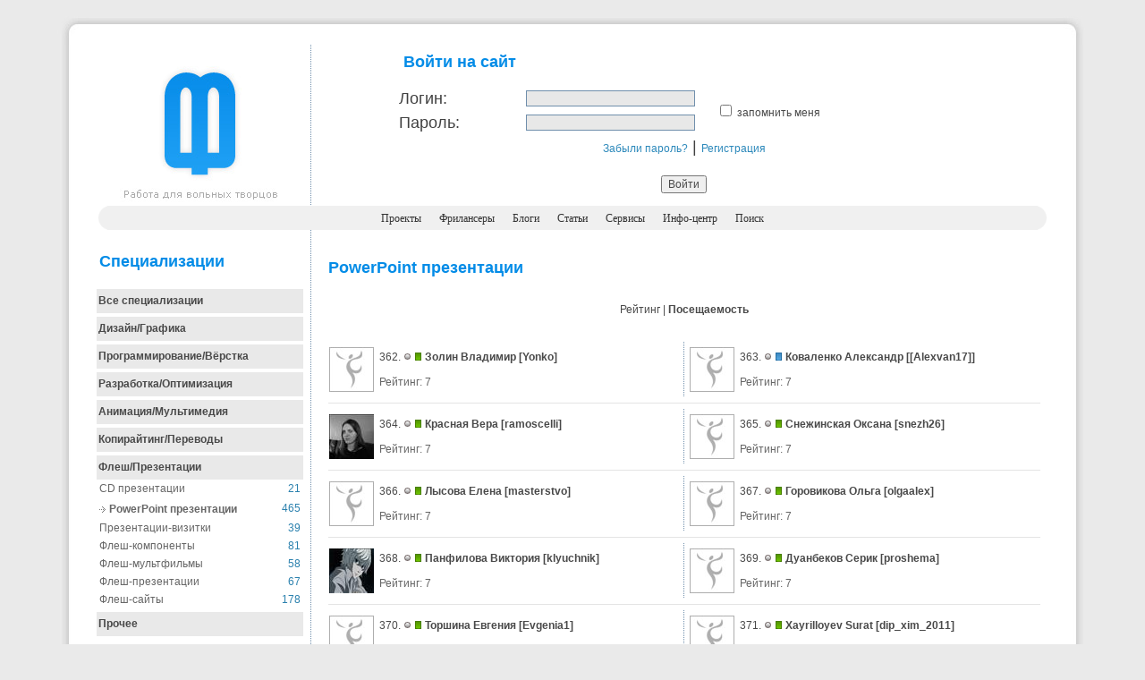

--- FILE ---
content_type: text/html; charset=utf-8
request_url: http://www.free-lancers.net/catalog/40/?page=19
body_size: 10362
content:

<!DOCTYPE HTML PUBLIC "-//W3C//DTD HTML 4.01 Transitional//EN" "http://www.w3.org/TR/html4/loose.dtd">
<html>
  <head>
<!-- Yandex.Metrika counter --> <script type="text/javascript" > (function (d, w, c) { (w[c] = w[c] || []).push(function() { try { w.yaCounter46195479 = new Ya.Metrika({ id:46195479, clickmap:true, trackLinks:true, accurateTrackBounce:true, webvisor:true }); } catch(e) { } }); var n = d.getElementsByTagName("script")[0], s = d.createElement("script"), f = function () { n.parentNode.insertBefore(s, n); }; s.type = "text/javascript"; s.async = true; s.src = "https://mc.yandex.ru/metrika/watch.js"; if (w.opera == "[object Opera]") { d.addEventListener("DOMContentLoaded", f, false); } else { f(); } })(document, window, "yandex_metrika_callbacks"); </script> <noscript><div><img src="https://mc.yandex.ru/watch/46195479" style="position:absolute; left:-9999px;" alt="" /></div></noscript> <!-- /Yandex.Metrika counter -->
    <meta http-equiv="Content-Type" content="text/html; charset=utf-8"/>
    <meta charset="utf-8" />
    <script src="/themes/2006/scripts/ajax.js?20161110122837" type="text/javascript"></script>
    <link href="/themes/2006/icons/favicon.ico" rel="shortcut icon" type="image/x-icon" />
    <link href="/themes/2006/styles/freelance.css" rel="stylesheet" type="text/css" />    
    
    <title>Удалённая работа | Каталог фрилансеров | PowerPoint презентации</title>
    <meta name="description" content="Free-lance портал. Удалённая работа для дизайнеров, программистов, оптимизаторов и менеджеров. Вы можете найти специалиста, для того, чтобы создать сайт, перевести текст, разработать дизайн, заказать продвижение сайта. Фрилансеры выполнят Ваш проект на высочайшем уровне." />
    <meta name="keywords" content="фриланс, фрилансеры, удаленная работа, free-lance, freelance, дизайнеры, программисты, оптимизаторы, копирайтеры, менеджеры" />
    <meta name="viewport" content="width=device-width" />
  </head>
  <body>
    <br/>
    <table width="90%" border="0" align="center" cellpadding="0" cellspacing="0">
      <tr>
        <td width="1%"><img src="/themes/2006/images/bl_tl.jpg" alt="-" width="35" height="32"></td>
        <td width="98%" background="/themes/2006/images/bl_tbg.jpg">&nbsp;</td>
        <td width="1%"><img src="/themes/2006/images/bg_tr.jpg"  alt="-" width="35" height="32"></td>
      </tr>
      <tr>
        <td background="/themes/2006/images/bl_lbg.jpg">&nbsp;</td>
        <td valign="top" bgcolor="#FFFFFF">
          <table width="100%" border="0" align="center" cellpadding="0" cellspacing="0">
          <tr>
            <td width="23%" align="center" class="sepright" valign="top"><a href="/"><img src="/themes/2006/images/logo.jpg" title="Перейти на главную страницу" width="180" height="180" border="0"></a><br></td>
            <td width="77%" align="center" valign="top">                    
              <form method="post" style="border:0;" onSubmit="this.btnSubmit.disabled='true';" onKeyDown="if(event.keyCode==13 && event.ctrlKey) { this.btnSubmit.disabled='true'; this.submit(); }"><fieldset style="border:0;"><input name="action" id="action" type="hidden" value="login" />    <table width="80%" border="0" align="center" cellpadding="3" cellspacing="0">
      <tr>
        <td colspan="3" width="100%" align="left">
          <span class="headers">Войти на сайт</span>
          <div class="error" align="left">
            
            <br />
          </div>
        </td>
      </tr>
      <tr>
        <td width="22%" class="titles"><label for="login">Логин:</label></td>
        <td width="33%"><input name="login" id="login" type="text" value="" size="25" maxsize="25" class="textfield" /></td>
        <td width="45%" rowspan="2" class="main"><input name="remember_me" id="remember_me" type="checkbox" value="1" /> <label for="remember_me"> запомнить меня</label></td>
      </tr>
      <tr>
        <td valign="top" class="titles"><label for="pass">Пароль:</label></td>
        <td><input name="pass" id="pass" type="password" value="" size="25" maxsize="25" class="textfield" /></td>
      </tr>
      <tr>
        <td colspan="3" align="center" valign="top" class="titles">
          <a href="/reminder/" class="auinfo">Забыли пароль?</a> |
          <a href="/register/" class="auinfo">Регистрация</a>
        </td>
      </tr>
    </table>
    <div align="center">
      <br />
      <input name="btnSubmit" id="btnSubmit" type="submit" value="Войти" class="main"/>
    </div>
</fieldset></form>
            </td>
          </tr>
          </table>
          <table width="100%" border="0" cellspacing="0" cellpadding="0">
          <tr>
              <td width="1%"><img src="/themes/2006/images/menu_l.gif" alt="-" width="34" height="27"></td>
              <td width="98%" align="center" bgcolor="#F0F0F0">
                <a href="/" class="menus"> Проекты</a>&nbsp;&nbsp;&nbsp;&nbsp;
                <a href="/catalog/" class="menus">Фрилансеры</a>&nbsp;&nbsp;&nbsp;&nbsp;
                <a href="/blogs/" class="menus">Блоги</a>&nbsp;&nbsp;&nbsp;&nbsp;
                <a href="/articles/" class="menus">Статьи</a>&nbsp;&nbsp;&nbsp;&nbsp;
                <a href="/services/" class="menus">Сервисы</a>&nbsp;&nbsp;&nbsp;&nbsp;
                <a href="/info-center/" class="menus">Инфо-центр</a>&nbsp;&nbsp;&nbsp;&nbsp;
                <a href="/search/" class="menus">Поиск</a>
              </td>
              <td width="1%" ><img src="/themes/2006/images/menu_r.gif" alt="-" width="34" height="27"/></td>
          </tr>
          </table>
          <table width="100%" border="0" align="center" cellpadding="7" cellspacing="0">
          <tr>
	          <td width="23%" valign="top" class="sepright">

<br />
  <script type="text/javascript">
    var prevBlock = 'skill8';

    function showSkill(skillId) {
      pBlock = document.getElementById(prevBlock);
      if (pBlock != null)
        pBlock.style.display = 'none';
      nBlock = document.getElementById(skillId);
      nBlock.style.display = 'block';
      prevBlock = skillId;
    }
  </script>
  <span class="headers">Специализации</span><br /><br />
  <table width="100%" border="0" cellpadding="2" cellspacing="0">
    <tr>
      <td>
        <table width="100%" height="27" border="0" cellpadding="2" cellspacing="0">
          <tr>
            <td width="98%" bgcolor="#E9E9E9" class="bmain"><a href="/catalog/" class="bmain">Все специализации</a><span id="skill0"></span></td>
          </tr>
        </table>
      </td>
    </tr>
        <tr>
          <td>
            <table width="100%" height="27" border="0" cellpadding="2" cellspacing="0">
              <tr>
                <td width="98%" bgcolor="#E9E9E9"><a href="#showContent" class="bmain" onClick="showSkill('skill3');">Дизайн/Графика</a></td>
              </tr>
            </table>

            <table width="100%" border="0" cellpadding="3" cellspacing="0" id="skill3" style="display: none;">
                <tr>
                  <td width="95%">
                      <a href="/catalog/9/" class="tip">3D Графика</a>
                    <br />
                  </td>
                  <td width="5%" align="right" class="opp">1810</td>
                </tr>
                <tr>
                  <td width="95%">
                      <a href="/catalog/48/" class="tip">Баннеры</a>
                    <br />
                  </td>
                  <td width="5%" align="right" class="opp">521</td>
                </tr>
                <tr>
                  <td width="95%">
                      <a href="/catalog/37/" class="tip">Векторная графика</a>
                    <br />
                  </td>
                  <td width="5%" align="right" class="opp">589</td>
                </tr>
                <tr>
                  <td width="95%">
                      <a href="/catalog/62/" class="tip">Дизайн интерфейсов</a>
                    <br />
                  </td>
                  <td width="5%" align="right" class="opp">71</td>
                </tr>
                <tr>
                  <td width="95%">
                      <a href="/catalog/10/" class="tip">Дизайн интерьера</a>
                    <br />
                  </td>
                  <td width="5%" align="right" class="opp">1620</td>
                </tr>
                <tr>
                  <td width="95%">
                      <a href="/catalog/1/" class="tip">Дизайн сайтов</a>
                    <br />
                  </td>
                  <td width="5%" align="right" class="opp">3413</td>
                </tr>
                <tr>
                  <td width="95%">
                      <a href="/catalog/6/" class="tip">Дизайн упаковки</a>
                    <br />
                  </td>
                  <td width="5%" align="right" class="opp">194</td>
                </tr>
                <tr>
                  <td width="95%">
                      <a href="/catalog/8/" class="tip">Иконки</a>
                    <br />
                  </td>
                  <td width="5%" align="right" class="opp">88</td>
                </tr>
                <tr>
                  <td width="95%">
                      <a href="/catalog/12/" class="tip">Ландшафтный дизайн</a>
                    <br />
                  </td>
                  <td width="5%" align="right" class="opp">134</td>
                </tr>
                <tr>
                  <td width="95%">
                      <a href="/catalog/5/" class="tip">Логотипы</a>
                    <br />
                  </td>
                  <td width="5%" align="right" class="opp">1631</td>
                </tr>
                <tr>
                  <td width="95%">
                      <a href="/catalog/7/" class="tip">Наружная реклама</a>
                    <br />
                  </td>
                  <td width="5%" align="right" class="opp">516</td>
                </tr>
                <tr>
                  <td width="95%">
                      <a href="/catalog/13/" class="tip">Оформление телеэфира</a>
                    <br />
                  </td>
                  <td width="5%" align="right" class="opp">56</td>
                </tr>
                <tr>
                  <td width="95%">
                      <a href="/catalog/60/" class="tip">Пиксель-арт</a>
                    <br />
                  </td>
                  <td width="5%" align="right" class="opp">28</td>
                </tr>
                <tr>
                  <td width="95%">
                      <a href="/catalog/2/" class="tip">Полиграфический дизайн</a>
                    <br />
                  </td>
                  <td width="5%" align="right" class="opp">3062</td>
                </tr>
                <tr>
                  <td width="95%">
                      <a href="/catalog/11/" class="tip">Промышленный дизайн</a>
                    <br />
                  </td>
                  <td width="5%" align="right" class="opp">252</td>
                </tr>
                <tr>
                  <td width="95%">
                      <a href="/catalog/3/" class="tip">Рисунки и иллюстрации</a>
                    <br />
                  </td>
                  <td width="5%" align="right" class="opp">2396</td>
                </tr>
                <tr>
                  <td width="95%">
                      <a href="/catalog/4/" class="tip">Фирменный стиль</a>
                    <br />
                  </td>
                  <td width="5%" align="right" class="opp">654</td>
                </tr>
            </table>
          </td>
        </tr>
        <tr>
          <td>
            <table width="100%" height="27" border="0" cellpadding="2" cellspacing="0">
              <tr>
                <td width="98%" bgcolor="#E9E9E9"><a href="#showContent" class="bmain" onClick="showSkill('skill4');">Программирование/Вёрстка</a></td>
              </tr>
            </table>

            <table width="100%" border="0" cellpadding="3" cellspacing="0" id="skill4" style="display: none;">
                <tr>
                  <td width="95%">
                      <a href="/catalog/14/" class="tip">Веб-программирование</a>
                    <br />
                  </td>
                  <td width="5%" align="right" class="opp">3450</td>
                </tr>
                <tr>
                  <td width="95%">
                      <a href="/catalog/36/" class="tip">Вёрстка</a>
                    <br />
                  </td>
                  <td width="5%" align="right" class="opp">1681</td>
                </tr>
                <tr>
                  <td width="95%">
                      <a href="/catalog/15/" class="tip">Прикладное программирование</a>
                    <br />
                  </td>
                  <td width="5%" align="right" class="opp">2491</td>
                </tr>
                <tr>
                  <td width="95%">
                      <a href="/catalog/18/" class="tip">Программирование для КПК</a>
                    <br />
                  </td>
                  <td width="5%" align="right" class="opp">43</td>
                </tr>
                <tr>
                  <td width="95%">
                      <a href="/catalog/17/" class="tip">Программирование для сотовых телефонов</a>
                    <br />
                  </td>
                  <td width="5%" align="right" class="opp">116</td>
                </tr>
                <tr>
                  <td width="95%">
                      <a href="/catalog/21/" class="tip">Программирование под OpenGL</a>
                    <br />
                  </td>
                  <td width="5%" align="right" class="opp">15</td>
                </tr>
                <tr>
                  <td width="95%">
                      <a href="/catalog/20/" class="tip">Разработка 3D игр</a>
                    <br />
                  </td>
                  <td width="5%" align="right" class="opp">70</td>
                </tr>
                <tr>
                  <td width="95%">
                      <a href="/catalog/47/" class="tip">Разработка CMS</a>
                    <br />
                  </td>
                  <td width="5%" align="right" class="opp">103</td>
                </tr>
                <tr>
                  <td width="95%">
                      <a href="/catalog/19/" class="tip">Разработка баз данных</a>
                    <br />
                  </td>
                  <td width="5%" align="right" class="opp">601</td>
                </tr>
                <tr>
                  <td width="95%">
                      <a href="/catalog/16/" class="tip">Системное программирование</a>
                    <br />
                  </td>
                  <td width="5%" align="right" class="opp">375</td>
                </tr>
                <tr>
                  <td width="95%">
                      <a href="/catalog/35/" class="tip">Флеш-программирование</a>
                    <br />
                  </td>
                  <td width="5%" align="right" class="opp">196</td>
                </tr>
            </table>
          </td>
        </tr>
        <tr>
          <td>
            <table width="100%" height="27" border="0" cellpadding="2" cellspacing="0">
              <tr>
                <td width="98%" bgcolor="#E9E9E9"><a href="#showContent" class="bmain" onClick="showSkill('skill5');">Разработка/Оптимизация</a></td>
              </tr>
            </table>

            <table width="100%" border="0" cellpadding="3" cellspacing="0" id="skill5" style="display: none;">
                <tr>
                  <td width="95%">
                      <a href="/catalog/52/" class="tip">Администрирование сайта</a>
                    <br />
                  </td>
                  <td width="5%" align="right" class="opp">483</td>
                </tr>
                <tr>
                  <td width="95%">
                      <a href="/catalog/53/" class="tip">Наполнение баз данных</a>
                    <br />
                  </td>
                  <td width="5%" align="right" class="opp">373</td>
                </tr>
                <tr>
                  <td width="95%">
                      <a href="/catalog/49/" class="tip">Оптимизация/SEO</a>
                    <br />
                  </td>
                  <td width="5%" align="right" class="opp">1875</td>
                </tr>
                <tr>
                  <td width="95%">
                      <a href="/catalog/50/" class="tip">Сайт &#171;под ключ&#187;</a>
                    <br />
                  </td>
                  <td width="5%" align="right" class="opp">2349</td>
                </tr>
                <tr>
                  <td width="95%">
                      <a href="/catalog/51/" class="tip">Тестирование</a>
                    <br />
                  </td>
                  <td width="5%" align="right" class="opp">384</td>
                </tr>
            </table>
          </td>
        </tr>
        <tr>
          <td>
            <table width="100%" height="27" border="0" cellpadding="2" cellspacing="0">
              <tr>
                <td width="98%" bgcolor="#E9E9E9"><a href="#showContent" class="bmain" onClick="showSkill('skill6');">Анимация/Мультимедия</a></td>
              </tr>
            </table>

            <table width="100%" border="0" cellpadding="3" cellspacing="0" id="skill6" style="display: none;">
                <tr>
                  <td width="95%">
                      <a href="/catalog/43/" class="tip">2D анимация</a>
                    <br />
                  </td>
                  <td width="5%" align="right" class="opp">156</td>
                </tr>
                <tr>
                  <td width="95%">
                      <a href="/catalog/42/" class="tip">3D анимация</a>
                    <br />
                  </td>
                  <td width="5%" align="right" class="opp">169</td>
                </tr>
                <tr>
                  <td width="95%">
                      <a href="/catalog/45/" class="tip">Аудио/видео монтаж</a>
                    <br />
                  </td>
                  <td width="5%" align="right" class="opp">877</td>
                </tr>
                <tr>
                  <td width="95%">
                      <a href="/catalog/44/" class="tip">Написание музыки</a>
                    <br />
                  </td>
                  <td width="5%" align="right" class="opp">297</td>
                </tr>
                <tr>
                  <td width="95%">
                      <a href="/catalog/46/" class="tip">Оцифровка записей</a>
                    <br />
                  </td>
                  <td width="5%" align="right" class="opp">66</td>
                </tr>
            </table>
          </td>
        </tr>
        <tr>
          <td>
            <table width="100%" height="27" border="0" cellpadding="2" cellspacing="0">
              <tr>
                <td width="98%" bgcolor="#E9E9E9"><a href="#showContent" class="bmain" onClick="showSkill('skill7');">Копирайтинг/Переводы</a></td>
              </tr>
            </table>

            <table width="100%" border="0" cellpadding="3" cellspacing="0" id="skill7" style="display: none;">
                <tr>
                  <td width="95%">
                      <a href="/catalog/26/" class="tip">Бизнес-планы</a>
                    <br />
                  </td>
                  <td width="5%" align="right" class="opp">257</td>
                </tr>
                <tr>
                  <td width="95%">
                      <a href="/catalog/22/" class="tip">Копирайтинг</a>
                    <br />
                  </td>
                  <td width="5%" align="right" class="opp">5707</td>
                </tr>
                <tr>
                  <td width="95%">
                      <a href="/catalog/27/" class="tip">Наполнение сайта</a>
                    <br />
                  </td>
                  <td width="5%" align="right" class="opp">1203</td>
                </tr>
                <tr>
                  <td width="95%">
                      <a href="/catalog/29/" class="tip">Резюме</a>
                    <br />
                  </td>
                  <td width="5%" align="right" class="opp">176</td>
                </tr>
                <tr>
                  <td width="95%">
                      <a href="/catalog/28/" class="tip">Слоганы</a>
                    <br />
                  </td>
                  <td width="5%" align="right" class="opp">338</td>
                </tr>
                <tr>
                  <td width="95%">
                      <a href="/catalog/23/" class="tip">Статьи и пресс-релизы</a>
                    <br />
                  </td>
                  <td width="5%" align="right" class="opp">1917</td>
                </tr>
                <tr>
                  <td width="95%">
                      <a href="/catalog/30/" class="tip">Стихотворения и проза</a>
                    <br />
                  </td>
                  <td width="5%" align="right" class="opp">940</td>
                </tr>
                <tr>
                  <td width="95%">
                      <a href="/catalog/24/" class="tip">Технические переводы</a>
                    <br />
                  </td>
                  <td width="5%" align="right" class="opp">2400</td>
                </tr>
                <tr>
                  <td width="95%">
                      <a href="/catalog/25/" class="tip">Художественные переводы</a>
                    <br />
                  </td>
                  <td width="5%" align="right" class="opp">2469</td>
                </tr>
            </table>
          </td>
        </tr>
        <tr>
          <td>
            <table width="100%" height="27" border="0" cellpadding="2" cellspacing="0">
              <tr>
                <td width="98%" bgcolor="#E9E9E9"><a href="#showContent" class="bmain" onClick="showSkill('skill8');">Флеш/Презентации</a></td>
              </tr>
            </table>

            <table width="100%" border="0" cellpadding="3" cellspacing="0" id="skill8" style="display: block;">
                <tr>
                  <td width="95%">
                      <a href="/catalog/39/" class="tip">CD презентации</a>
                    <br />
                  </td>
                  <td width="5%" align="right" class="opp">21</td>
                </tr>
                <tr>
                  <td width="95%">
                      <img src="/themes/2006/images/arrow_gray.gif" width="7" height="7" alt="arrow" /> <strong><a href="/catalog/40/" class="tip">PowerPoint презентации</a></strong>
                    <br />
                  </td>
                  <td width="5%" align="right" class="opp">465</td>
                </tr>
                <tr>
                  <td width="95%">
                      <a href="/catalog/41/" class="tip">Презентации-визитки</a>
                    <br />
                  </td>
                  <td width="5%" align="right" class="opp">39</td>
                </tr>
                <tr>
                  <td width="95%">
                      <a href="/catalog/34/" class="tip">Флеш-компоненты</a>
                    <br />
                  </td>
                  <td width="5%" align="right" class="opp">81</td>
                </tr>
                <tr>
                  <td width="95%">
                      <a href="/catalog/38/" class="tip">Флеш-мультфильмы</a>
                    <br />
                  </td>
                  <td width="5%" align="right" class="opp">58</td>
                </tr>
                <tr>
                  <td width="95%">
                      <a href="/catalog/32/" class="tip">Флеш-презентации</a>
                    <br />
                  </td>
                  <td width="5%" align="right" class="opp">67</td>
                </tr>
                <tr>
                  <td width="95%">
                      <a href="/catalog/31/" class="tip">Флеш-сайты</a>
                    <br />
                  </td>
                  <td width="5%" align="right" class="opp">178</td>
                </tr>
            </table>
          </td>
        </tr>
        <tr>
          <td>
            <table width="100%" height="27" border="0" cellpadding="2" cellspacing="0">
              <tr>
                <td width="98%" bgcolor="#E9E9E9"><a href="#showContent" class="bmain" onClick="showSkill('skill9');">Прочее</a></td>
              </tr>
            </table>

            <table width="100%" border="0" cellpadding="3" cellspacing="0" id="skill9" style="display: none;">
                <tr>
                  <td width="95%">
                      <a href="/catalog/58/" class="tip">PR менеджмент</a>
                    <br />
                  </td>
                  <td width="5%" align="right" class="opp">722</td>
                </tr>
                <tr>
                  <td width="95%">
                      <a href="/catalog/54/" class="tip">Wap-сайты</a>
                    <br />
                  </td>
                  <td width="5%" align="right" class="opp">191</td>
                </tr>
                <tr>
                  <td width="95%">
                      <a href="/catalog/55/" class="tip">Брендинг</a>
                    <br />
                  </td>
                  <td width="5%" align="right" class="opp">186</td>
                </tr>
                <tr>
                  <td width="95%">
                      <a href="/catalog/59/" class="tip">Защита информации</a>
                    <br />
                  </td>
                  <td width="5%" align="right" class="opp">218</td>
                </tr>
                <tr>
                  <td width="95%">
                      <a href="/catalog/57/" class="tip">Ретушь и обработка фотографий</a>
                    <br />
                  </td>
                  <td width="5%" align="right" class="opp">2007</td>
                </tr>
                <tr>
                  <td width="95%">
                      <a href="/catalog/61/" class="tip">Тренинги</a>
                    <br />
                  </td>
                  <td width="5%" align="right" class="opp">299</td>
                </tr>
                <tr>
                  <td width="95%">
                      <a href="/catalog/56/" class="tip">Фотография</a>
                    <br />
                  </td>
                  <td width="5%" align="right" class="opp">1357</td>
                </tr>
            </table>
          </td>
        </tr>

  </table>
  <br />

<table width="100%" border="0" cellspacing="0" cellpadding="0">
  <tr><td class="sep">&nbsp;</td></tr>
  <tr><td>&nbsp;</td></tr>
</table>

  <span class="headers">Обратите внимание</span><br /><br />
  <table width="100%" border="0" cellspacing="0" cellpadding="0">
    <tr>
      <td>
          <div align="center" class="main">... на <a href="/catalog/" class="links">каталог</a> фрилансеров</div><br />
              </td>
    </tr>
  </table>

<table width="100%" border="0" cellspacing="0" cellpadding="0">
  <tr><td class="sep">&nbsp;</td></tr>
  <tr><td>&nbsp;</td></tr>
</table>

  <table width="100%" border="0" cellspacing="0" cellpadding="0">
    <tr>
      <td align="center">
        <script type="text/javascript">
<!--
				google_ad_client = "pub-1697016030977510";
				/* 160x600, создано 06.07.09 */
				google_ad_slot = "2370372634";
				google_ad_width = 160;
				google_ad_height = 600;
				//-->
        </script>
        <script type="text/javascript" src="http://pagead2.googlesyndication.com/pagead/show_ads.js"></script>
      </td>
    </tr>
  </table>

            </td>
            <td width="77%" align="left" valign="top">
              


<table width="100%" border="0" align="center" cellpadding="7" cellspacing="0">
  <tr>
    <td width="100%" align="left"><p class="headers">PowerPoint презентации</p></td>
  </tr>
</table>
<table width="100%" border="0" cellspacing="0" cellpadding="4">
  <tr>
    <td align="center" class="main">
      <span class="main">
          Рейтинг | <a href="./?order=hits&page=19" class="bmain">Посещаемость</a>
      </span>
    </td>
  </tr>
</table>
<br />
<table width="100%" border="0" align="center" cellpadding="7" cellspacing="0">
  <tr>
    <td width="100%" align="left" valign="top" class="main">
<table width="100%" border="0" cellspacing="0" cellpadding="3"><tr><td class="sepright" valign="top" width="50%"><table width="100%" border="0" cellspacing="0" cellpadding="3">
  <tr>
    <td width="4%">
      <a href="/users/Yonko/" target="_self">
          <img src="/avatars_small/no_avatar.jpg" width="50" height="50" border="0" alt="Yonko" title="Золин Владимир [Yonko]" />
      </a>
    </td>
    <td width="96%" class="main">
            362.                           <img src="/themes/2006/images/u_offline.gif" width="9" height="11" alt="Оффлайн" title="Пользователя сейчас нет на сайте." />
                          <span class="bmain"><img src="/themes/2006/images/status_icons/small_0.gif" width="9" height="11" title="Статус фрилансера: свободен для работы" alt="свободен для работы" /> </span>
                                            <span class="bmain"> <a href="/users/Yonko/" class="bmain" target="_self">Золин Владимир</a> [<a href="/users/Yonko/" class="bmain" target="_self">Yonko</a>]</span><br />
                            <br />
                <span class="tip">Рейтинг: 7</span>

</td>
  </tr>
</table>
</td><td valign="top" class="" width="50%"><table width="100%" border="0" cellspacing="0" cellpadding="3">
  <tr>
    <td width="4%">
      <a href="/users/[Alexvan17]/" target="_self">
          <img src="/avatars_small/no_avatar.jpg" width="50" height="50" border="0" alt="[Alexvan17]" title="Коваленко Александр [[Alexvan17]]" />
      </a>
    </td>
    <td width="96%" class="main">
            363.                           <img src="/themes/2006/images/u_offline.gif" width="9" height="11" alt="Оффлайн" title="Пользователя сейчас нет на сайте." />
                          <span class="bmain"><img src="/themes/2006/images/status_icons/small_1.gif" width="9" height="11" title="Статус фрилансера: частично занят проектами" alt="частично занят проектами" /> </span>
                                            <span class="bmain"> <a href="/users/[Alexvan17]/" class="bmain" target="_self">Коваленко Александр</a> [<a href="/users/[Alexvan17]/" class="bmain" target="_self">[Alexvan17]</a>]</span><br />
                            <br />
                <span class="tip">Рейтинг: 7</span>

</td>
  </tr>
</table>
</tr></table>  <table width="99%" border="0" align="center" cellpadding="0" cellspacing="0">
    <tr><td class="top">&nbsp;</td></tr>
    <tr><td class="gsep">&nbsp;</td></tr>
  </table>
<table width="100%" border="0" cellspacing="0" cellpadding="3"><tr><td class="sepright" valign="top" width="50%"><table width="100%" border="0" cellspacing="0" cellpadding="3">
  <tr>
    <td width="4%">
      <a href="/users/ramoscelli/" target="_self">
          <img src="/avatars_small/A505F3D523E4B5974B83E703E4F9BF73.jpeg" width="50" height="50" border="0" alt="ramoscelli" title="Красная Вера [ramoscelli]" />
      </a>
    </td>
    <td width="96%" class="main">
            364.                           <img src="/themes/2006/images/u_offline.gif" width="9" height="11" alt="Оффлайн" title="Пользователя сейчас нет на сайте." />
                          <span class="bmain"><img src="/themes/2006/images/status_icons/small_0.gif" width="9" height="11" title="Статус фрилансера: свободен для работы" alt="свободен для работы" /> </span>
                                            <span class="bmain"> <a href="/users/ramoscelli/" class="bmain" target="_self">Красная Вера</a> [<a href="/users/ramoscelli/" class="bmain" target="_self">ramoscelli</a>]</span><br />
                            <br />
                <span class="tip">Рейтинг: 7</span>

</td>
  </tr>
</table>
</td><td valign="top" class="" width="50%"><table width="100%" border="0" cellspacing="0" cellpadding="3">
  <tr>
    <td width="4%">
      <a href="/users/snezh26/" target="_self">
          <img src="/avatars_small/no_avatar.jpg" width="50" height="50" border="0" alt="snezh26" title="Снежинская Оксана [snezh26]" />
      </a>
    </td>
    <td width="96%" class="main">
            365.                           <img src="/themes/2006/images/u_offline.gif" width="9" height="11" alt="Оффлайн" title="Пользователя сейчас нет на сайте." />
                          <span class="bmain"><img src="/themes/2006/images/status_icons/small_0.gif" width="9" height="11" title="Статус фрилансера: свободен для работы" alt="свободен для работы" /> </span>
                                            <span class="bmain"> <a href="/users/snezh26/" class="bmain" target="_self">Снежинская Оксана</a> [<a href="/users/snezh26/" class="bmain" target="_self">snezh26</a>]</span><br />
                            <br />
                <span class="tip">Рейтинг: 7</span>

</td>
  </tr>
</table>
</tr></table>  <table width="99%" border="0" align="center" cellpadding="0" cellspacing="0">
    <tr><td class="top">&nbsp;</td></tr>
    <tr><td class="gsep">&nbsp;</td></tr>
  </table>
<table width="100%" border="0" cellspacing="0" cellpadding="3"><tr><td class="sepright" valign="top" width="50%"><table width="100%" border="0" cellspacing="0" cellpadding="3">
  <tr>
    <td width="4%">
      <a href="/users/masterstvo/" target="_self">
          <img src="/avatars_small/no_avatar.jpg" width="50" height="50" border="0" alt="masterstvo" title="Лысова Елена [masterstvo]" />
      </a>
    </td>
    <td width="96%" class="main">
            366.                           <img src="/themes/2006/images/u_offline.gif" width="9" height="11" alt="Оффлайн" title="Пользователя сейчас нет на сайте." />
                          <span class="bmain"><img src="/themes/2006/images/status_icons/small_0.gif" width="9" height="11" title="Статус фрилансера: свободен для работы" alt="свободен для работы" /> </span>
                                            <span class="bmain"> <a href="/users/masterstvo/" class="bmain" target="_self">Лысова Елена</a> [<a href="/users/masterstvo/" class="bmain" target="_self">masterstvo</a>]</span><br />
                            <br />
                <span class="tip">Рейтинг: 7</span>

</td>
  </tr>
</table>
</td><td valign="top" class="" width="50%"><table width="100%" border="0" cellspacing="0" cellpadding="3">
  <tr>
    <td width="4%">
      <a href="/users/olgaalex/" target="_self">
          <img src="/avatars_small/no_avatar.jpg" width="50" height="50" border="0" alt="olgaalex" title="Горовикова Ольга [olgaalex]" />
      </a>
    </td>
    <td width="96%" class="main">
            367.                           <img src="/themes/2006/images/u_offline.gif" width="9" height="11" alt="Оффлайн" title="Пользователя сейчас нет на сайте." />
                          <span class="bmain"><img src="/themes/2006/images/status_icons/small_0.gif" width="9" height="11" title="Статус фрилансера: свободен для работы" alt="свободен для работы" /> </span>
                                            <span class="bmain"> <a href="/users/olgaalex/" class="bmain" target="_self">Горовикова Ольга</a> [<a href="/users/olgaalex/" class="bmain" target="_self">olgaalex</a>]</span><br />
                            <br />
                <span class="tip">Рейтинг: 7</span>

</td>
  </tr>
</table>
</tr></table>  <table width="99%" border="0" align="center" cellpadding="0" cellspacing="0">
    <tr><td class="top">&nbsp;</td></tr>
    <tr><td class="gsep">&nbsp;</td></tr>
  </table>
<table width="100%" border="0" cellspacing="0" cellpadding="3"><tr><td class="sepright" valign="top" width="50%"><table width="100%" border="0" cellspacing="0" cellpadding="3">
  <tr>
    <td width="4%">
      <a href="/users/klyuchnik/" target="_self">
          <img src="/avatars_small/F4FF921AEDD0AA3559F1028203050CA9.jpeg" width="50" height="50" border="0" alt="klyuchnik" title="Панфилова Виктория [klyuchnik]" />
      </a>
    </td>
    <td width="96%" class="main">
            368.                           <img src="/themes/2006/images/u_offline.gif" width="9" height="11" alt="Оффлайн" title="Пользователя сейчас нет на сайте." />
                          <span class="bmain"><img src="/themes/2006/images/status_icons/small_0.gif" width="9" height="11" title="Статус фрилансера: свободен для работы" alt="свободен для работы" /> </span>
                                            <span class="bmain"> <a href="/users/klyuchnik/" class="bmain" target="_self">Панфилова Виктория</a> [<a href="/users/klyuchnik/" class="bmain" target="_self">klyuchnik</a>]</span><br />
                            <br />
                <span class="tip">Рейтинг: 7</span>

</td>
  </tr>
</table>
</td><td valign="top" class="" width="50%"><table width="100%" border="0" cellspacing="0" cellpadding="3">
  <tr>
    <td width="4%">
      <a href="/users/proshema/" target="_self">
          <img src="/avatars_small/no_avatar.jpg" width="50" height="50" border="0" alt="proshema" title="Дуанбеков Серик [proshema]" />
      </a>
    </td>
    <td width="96%" class="main">
            369.                           <img src="/themes/2006/images/u_offline.gif" width="9" height="11" alt="Оффлайн" title="Пользователя сейчас нет на сайте." />
                          <span class="bmain"><img src="/themes/2006/images/status_icons/small_0.gif" width="9" height="11" title="Статус фрилансера: свободен для работы" alt="свободен для работы" /> </span>
                                            <span class="bmain"> <a href="/users/proshema/" class="bmain" target="_self">Дуанбеков Серик</a> [<a href="/users/proshema/" class="bmain" target="_self">proshema</a>]</span><br />
                            <br />
                <span class="tip">Рейтинг: 7</span>

</td>
  </tr>
</table>
</tr></table>  <table width="99%" border="0" align="center" cellpadding="0" cellspacing="0">
    <tr><td class="top">&nbsp;</td></tr>
    <tr><td class="gsep">&nbsp;</td></tr>
  </table>
<table width="100%" border="0" cellspacing="0" cellpadding="3"><tr><td class="sepright" valign="top" width="50%"><table width="100%" border="0" cellspacing="0" cellpadding="3">
  <tr>
    <td width="4%">
      <a href="/users/Evgenia1/" target="_self">
          <img src="/avatars_small/no_avatar.jpg" width="50" height="50" border="0" alt="Evgenia1" title="Торшина Евгения [Evgenia1]" />
      </a>
    </td>
    <td width="96%" class="main">
            370.                           <img src="/themes/2006/images/u_offline.gif" width="9" height="11" alt="Оффлайн" title="Пользователя сейчас нет на сайте." />
                          <span class="bmain"><img src="/themes/2006/images/status_icons/small_0.gif" width="9" height="11" title="Статус фрилансера: свободен для работы" alt="свободен для работы" /> </span>
                                            <span class="bmain"> <a href="/users/Evgenia1/" class="bmain" target="_self">Торшина Евгения</a> [<a href="/users/Evgenia1/" class="bmain" target="_self">Evgenia1</a>]</span><br />
                            <br />
                <span class="tip">Рейтинг: 7</span>

</td>
  </tr>
</table>
</td><td valign="top" class="" width="50%"><table width="100%" border="0" cellspacing="0" cellpadding="3">
  <tr>
    <td width="4%">
      <a href="/users/dip_xim_2011/" target="_self">
          <img src="/avatars_small/no_avatar.jpg" width="50" height="50" border="0" alt="dip_xim_2011" title="Xayrilloyev Surat [dip_xim_2011]" />
      </a>
    </td>
    <td width="96%" class="main">
            371.                           <img src="/themes/2006/images/u_offline.gif" width="9" height="11" alt="Оффлайн" title="Пользователя сейчас нет на сайте." />
                          <span class="bmain"><img src="/themes/2006/images/status_icons/small_0.gif" width="9" height="11" title="Статус фрилансера: свободен для работы" alt="свободен для работы" /> </span>
                                            <span class="bmain"> <a href="/users/dip_xim_2011/" class="bmain" target="_self">Xayrilloyev Surat</a> [<a href="/users/dip_xim_2011/" class="bmain" target="_self">dip_xim_2011</a>]</span><br />
                            <br />
                <span class="tip">Рейтинг: 7</span>

</td>
  </tr>
</table>
</tr></table>  <table width="99%" border="0" align="center" cellpadding="0" cellspacing="0">
    <tr><td class="top">&nbsp;</td></tr>
    <tr><td class="gsep">&nbsp;</td></tr>
  </table>
<table width="100%" border="0" cellspacing="0" cellpadding="3"><tr><td class="sepright" valign="top" width="50%"><table width="100%" border="0" cellspacing="0" cellpadding="3">
  <tr>
    <td width="4%">
      <a href="/users/elena_bal/" target="_self">
          <img src="/avatars_small/no_avatar.jpg" width="50" height="50" border="0" alt="elena_bal" title="Бал Елена [elena_bal]" />
      </a>
    </td>
    <td width="96%" class="main">
            372.                           <img src="/themes/2006/images/u_offline.gif" width="9" height="11" alt="Оффлайн" title="Пользователя сейчас нет на сайте." />
                          <span class="bmain"><img src="/themes/2006/images/status_icons/small_0.gif" width="9" height="11" title="Статус фрилансера: свободен для работы" alt="свободен для работы" /> </span>
                                            <span class="bmain"> <a href="/users/elena_bal/" class="bmain" target="_self">Бал Елена</a> [<a href="/users/elena_bal/" class="bmain" target="_self">elena_bal</a>]</span><br />
                            <br />
                <span class="tip">Рейтинг: 7</span>

</td>
  </tr>
</table>
</td><td valign="top" class="" width="50%"><table width="100%" border="0" cellspacing="0" cellpadding="3">
  <tr>
    <td width="4%">
      <a href="/users/Smoka/" target="_self">
          <img src="/avatars_small/9c6a61665788.jpg" width="50" height="50" border="0" alt="Smoka" title="Мовлазаде Ульвия [Smoka]" />
      </a>
    </td>
    <td width="96%" class="main">
            373.                           <img src="/themes/2006/images/u_offline.gif" width="9" height="11" alt="Оффлайн" title="Пользователя сейчас нет на сайте." />
                          <span class="bmain"><img src="/themes/2006/images/status_icons/small_0.gif" width="9" height="11" title="Статус фрилансера: свободен для работы" alt="свободен для работы" /> </span>
                                            <span class="bmain"> <a href="/users/Smoka/" class="bmain" target="_self">Мовлазаде Ульвия</a> [<a href="/users/Smoka/" class="bmain" target="_self">Smoka</a>]</span><br />
                            <br />
                <span class="tip">Рейтинг: 7</span>

</td>
  </tr>
</table>
</tr></table>  <table width="99%" border="0" align="center" cellpadding="0" cellspacing="0">
    <tr><td class="top">&nbsp;</td></tr>
    <tr><td class="gsep">&nbsp;</td></tr>
  </table>
<table width="100%" border="0" cellspacing="0" cellpadding="3"><tr><td class="sepright" valign="top" width="50%"><table width="100%" border="0" cellspacing="0" cellpadding="3">
  <tr>
    <td width="4%">
      <a href="/users/olyaba/" target="_self">
          <img src="/avatars_small/no_avatar.jpg" width="50" height="50" border="0" alt="olyaba" title="Balykova Olya [olyaba]" />
      </a>
    </td>
    <td width="96%" class="main">
            374.                           <img src="/themes/2006/images/u_offline.gif" width="9" height="11" alt="Оффлайн" title="Пользователя сейчас нет на сайте." />
                          <span class="bmain"><img src="/themes/2006/images/status_icons/small_0.gif" width="9" height="11" title="Статус фрилансера: свободен для работы" alt="свободен для работы" /> </span>
                                            <span class="bmain"> <a href="/users/olyaba/" class="bmain" target="_self">Balykova Olya</a> [<a href="/users/olyaba/" class="bmain" target="_self">olyaba</a>]</span><br />
                            <br />
                <span class="tip">Рейтинг: 7</span>

</td>
  </tr>
</table>
</td><td valign="top" class="" width="50%"><table width="100%" border="0" cellspacing="0" cellpadding="3">
  <tr>
    <td width="4%">
      <a href="/users/Seagullitta/" target="_self">
          <img src="/avatars_small/no_avatar.jpg" width="50" height="50" border="0" alt="Seagullitta" title="Крутовцова Лариса [Seagullitta]" />
      </a>
    </td>
    <td width="96%" class="main">
            375.                           <img src="/themes/2006/images/u_offline.gif" width="9" height="11" alt="Оффлайн" title="Пользователя сейчас нет на сайте." />
                          <span class="bmain"><img src="/themes/2006/images/status_icons/small_0.gif" width="9" height="11" title="Статус фрилансера: свободен для работы" alt="свободен для работы" /> </span>
                                            <span class="bmain"> <a href="/users/Seagullitta/" class="bmain" target="_self">Крутовцова Лариса</a> [<a href="/users/Seagullitta/" class="bmain" target="_self">Seagullitta</a>]</span><br />
                            <br />
                <span class="tip">Рейтинг: 7</span>

</td>
  </tr>
</table>
</tr></table>  <table width="99%" border="0" align="center" cellpadding="0" cellspacing="0">
    <tr><td class="top">&nbsp;</td></tr>
    <tr><td class="gsep">&nbsp;</td></tr>
  </table>
<table width="100%" border="0" cellspacing="0" cellpadding="3"><tr><td class="sepright" valign="top" width="50%"><table width="100%" border="0" cellspacing="0" cellpadding="3">
  <tr>
    <td width="4%">
      <a href="/users/muzhelskih/" target="_self">
          <img src="/avatars_small/no_avatar.jpg" width="50" height="50" border="0" alt="muzhelskih" title="Мужельских Александр [muzhelskih]" />
      </a>
    </td>
    <td width="96%" class="main">
            376.                           <img src="/themes/2006/images/u_offline.gif" width="9" height="11" alt="Оффлайн" title="Пользователя сейчас нет на сайте." />
                          <span class="bmain"><img src="/themes/2006/images/status_icons/small_0.gif" width="9" height="11" title="Статус фрилансера: свободен для работы" alt="свободен для работы" /> </span>
                                            <span class="bmain"> <a href="/users/muzhelskih/" class="bmain" target="_self">Мужельских Александр</a> [<a href="/users/muzhelskih/" class="bmain" target="_self">muzhelskih</a>]</span><br />
                            <br />
                <span class="tip">Рейтинг: 7</span>

</td>
  </tr>
</table>
</td><td valign="top" class="" width="50%"><table width="100%" border="0" cellspacing="0" cellpadding="3">
  <tr>
    <td width="4%">
      <a href="/users/Lololone/" target="_self">
          <img src="/avatars_small/no_avatar.jpg" width="50" height="50" border="0" alt="Lololone" title="Летникова Евгения [Lololone]" />
      </a>
    </td>
    <td width="96%" class="main">
            377.                           <img src="/themes/2006/images/u_offline.gif" width="9" height="11" alt="Оффлайн" title="Пользователя сейчас нет на сайте." />
                          <span class="bmain"><img src="/themes/2006/images/status_icons/small_0.gif" width="9" height="11" title="Статус фрилансера: свободен для работы" alt="свободен для работы" /> </span>
                                            <span class="bmain"> <a href="/users/Lololone/" class="bmain" target="_self">Летникова Евгения</a> [<a href="/users/Lololone/" class="bmain" target="_self">Lololone</a>]</span><br />
                            <br />
                <span class="tip">Рейтинг: 7</span>

</td>
  </tr>
</table>
</tr></table>  <table width="99%" border="0" align="center" cellpadding="0" cellspacing="0">
    <tr><td class="top">&nbsp;</td></tr>
    <tr><td class="gsep">&nbsp;</td></tr>
  </table>
<table width="100%" border="0" cellspacing="0" cellpadding="3"><tr><td class="sepright" valign="top" width="50%"><table width="100%" border="0" cellspacing="0" cellpadding="3">
  <tr>
    <td width="4%">
      <a href="/users/rogday/" target="_self">
          <img src="/avatars_small/no_avatar.jpg" width="50" height="50" border="0" alt="rogday" title="Смирнов Егор [rogday]" />
      </a>
    </td>
    <td width="96%" class="main">
            378.                           <img src="/themes/2006/images/u_offline.gif" width="9" height="11" alt="Оффлайн" title="Пользователя сейчас нет на сайте." />
                          <span class="bmain"><img src="/themes/2006/images/status_icons/small_0.gif" width="9" height="11" title="Статус фрилансера: свободен для работы" alt="свободен для работы" /> </span>
                                            <span class="bmain"> <a href="/users/rogday/" class="bmain" target="_self">Смирнов Егор</a> [<a href="/users/rogday/" class="bmain" target="_self">rogday</a>]</span><br />
                            <br />
                <span class="tip">Рейтинг: 7</span>

</td>
  </tr>
</table>
</td><td valign="top" class="" width="50%"><table width="100%" border="0" cellspacing="0" cellpadding="3">
  <tr>
    <td width="4%">
      <a href="/users/CheSser/" target="_self">
          <img src="/avatars_small/no_avatar.jpg" width="50" height="50" border="0" alt="CheSser" title="Сурикова Людмила [CheSser]" />
      </a>
    </td>
    <td width="96%" class="main">
            379.                           <img src="/themes/2006/images/u_offline.gif" width="9" height="11" alt="Оффлайн" title="Пользователя сейчас нет на сайте." />
                          <span class="bmain"><img src="/themes/2006/images/status_icons/small_0.gif" width="9" height="11" title="Статус фрилансера: свободен для работы" alt="свободен для работы" /> </span>
                                            <span class="bmain"> <a href="/users/CheSser/" class="bmain" target="_self">Сурикова Людмила</a> [<a href="/users/CheSser/" class="bmain" target="_self">CheSser</a>]</span><br />
                            <br />
                <span class="tip">Рейтинг: 7</span>

</td>
  </tr>
</table>
</tr></table>  <table width="99%" border="0" align="center" cellpadding="0" cellspacing="0">
    <tr><td class="top">&nbsp;</td></tr>
    <tr><td class="gsep">&nbsp;</td></tr>
  </table>
<table width="100%" border="0" cellspacing="0" cellpadding="3"><tr><td class="sepright" valign="top" width="50%"><table width="100%" border="0" cellspacing="0" cellpadding="3">
  <tr>
    <td width="4%">
      <a href="/users/Krimchanka/" target="_self">
          <img src="/avatars_small/no_avatar.jpg" width="50" height="50" border="0" alt="Krimchanka" title="Гафарова Анастасия [Krimchanka]" />
      </a>
    </td>
    <td width="96%" class="main">
            380.                           <img src="/themes/2006/images/u_offline.gif" width="9" height="11" alt="Оффлайн" title="Пользователя сейчас нет на сайте." />
                          <span class="bmain"><img src="/themes/2006/images/status_icons/small_0.gif" width="9" height="11" title="Статус фрилансера: свободен для работы" alt="свободен для работы" /> </span>
                                            <span class="bmain"> <a href="/users/Krimchanka/" class="bmain" target="_self">Гафарова Анастасия</a> [<a href="/users/Krimchanka/" class="bmain" target="_self">Krimchanka</a>]</span><br />
                            <br />
                <span class="tip">Рейтинг: 7</span>

</td>
  </tr>
</table>
</td><td valign="top" class="" width="50%"><table width="100%" border="0" cellspacing="0" cellpadding="3">
  <tr>
    <td width="4%">
      <a href="/users/loginova1201/" target="_self">
          <img src="/avatars_small/1A74CD58007716A6CEF0309B30B91DD6.jpeg" width="50" height="50" border="0" alt="loginova1201" title="Логинова Лилия [loginova1201]" />
      </a>
    </td>
    <td width="96%" class="main">
            381.                           <img src="/themes/2006/images/u_offline.gif" width="9" height="11" alt="Оффлайн" title="Пользователя сейчас нет на сайте." />
                          <span class="bmain"><img src="/themes/2006/images/status_icons/small_0.gif" width="9" height="11" title="Статус фрилансера: свободен для работы" alt="свободен для работы" /> </span>
                                            <span class="bmain"> <a href="/users/loginova1201/" class="bmain" target="_self">Логинова Лилия</a> [<a href="/users/loginova1201/" class="bmain" target="_self">loginova1201</a>]</span><br />
                            <br />
                <span class="tip">Рейтинг: 7</span>

</td>
  </tr>
</table>
</tr></table>  <table width="99%" border="0" align="center" cellpadding="0" cellspacing="0">
    <tr><td class="top">&nbsp;</td></tr>
    <tr><td class="gsep">&nbsp;</td></tr>
  </table>

    </td>
  </tr>
  <tr>
    <td width="100%" align="left" valign="top" class="main">
          <br /><strong class="bmain">Cтраницы: </strong>
    <a href="./" class="main">1</a>
      ...
    <a href="./?page=5" class="main">5</a>
    <a href="./?page=6" class="main">6</a>
    <a href="./?page=7" class="main">7</a>
    <a href="./?page=8" class="main">8</a>
    <a href="./?page=9" class="main">9</a>
    <a href="./?page=10" class="main">10</a>
    <a href="./?page=11" class="main">11</a>
    <a href="./?page=12" class="main">12</a>
    <a href="./?page=13" class="main">13</a>
    <a href="./?page=14" class="main">14</a>
    <a href="./?page=15" class="main">15</a>
    <a href="./?page=16" class="main">16</a>
    <a href="./?page=17" class="main">17</a>
    <a href="./?page=18" class="main">18</a>
    <span class="active">19</span>
    <a href="./?page=20" class="main">20</a>
    <a href="./?page=21" class="main">21</a>
    <a href="./?page=22" class="main">22</a>
    <a href="./?page=23" class="main">23</a>
    <a href="./?page=24" class="main">24</a>
   
    </td>
  </tr>
</table>
            </td>
          </tr>
          </table>
        </td>
        <td background="/themes/2006/images/bg_rbg.jpg">&nbsp;</td>
      </tr>
      <tr><td><img src="/themes/2006/images/bl_bl.jpg" alt="-" width="35" height="32"></td>
        <td background="/themes/2006/images/bl_bbg.jpg">&nbsp;</td>
        <td><img src="/themes/2006/images/bl_br.jpg" alt="-" width="35" height="32"></td>
      </tr>
    </table>
        <table width="90%" border="0" cellspacing="0" cellpadding="10" align="center">
    <tr>
        <td width="100%">
            <script type="text/javascript">
			        var begun_auto_pad = 144314504;
			        var begun_block_id = 144326982;
            </script>
            <script src="http://autocontext.begun.ru/autocontext2.js" type="text/javascript"></script>
	    </td>
    </tr>
    </table>
     
    <table width="90%" border="0" cellspacing="0" cellpadding="10" align="center">
    <tr>
        <td width="33%" class="copy" valign="top">© 2006-<b>2023</b> Free-lancers.net<br>Фрилансеры. Удалённая работа.<br/>
		<font color="red">Второе дыхание - <b>24.04.2024</b> в <b>14:04</b></font><br/><a href="mailto:admin@free-lancers.net" class="links">admin@free-lancers.net</a>
</td>
        <td width="34%" align="center" class="copy" valign="middle">
		    <a href="/rss/projects/">
            <img src="/themes/2006/images/rss_prj.gif" title="Лента проектов на Free-lancers.net" width="65" height="13" border="0"></a> &nbsp;&nbsp; <a href="/rss/blogs/"><img src="/themes/2006/images/rss_blo.gif" title="Лента блогов на Free-lancers.net" width="65" height="13" border="0"></a> &nbsp;&nbsp; <a href="/rss/news/"><img src="/themes/2006/images/rss_news.gif" title="Лента новостей на Free-lancers.net" width="65" height="13" border="0"></a>
            <br/><br/>
            <div align="center"><noindex><a href="http://top100.rambler.ru/top100/"><img src="/themes/2006/images/rss_rambler.gif" alt="Rambler's Top100" width="85" height="13" border="0"></a></noindex></div>
        </td>
        <td width="33%" align="right" class="copy" valign="top">
		    <a href="/about/" class="copy">О проекте</a> | <a href="/feedback/" class="copy"><b>Обратная связь</b></a><br />
            
        </td>
    </tr>
    </table>
        <script type="text/javascript"><!--
    document.write("<a href='http://www.liveinternet.ru/click' "+
    "target=_blank><img src='http://counter.yadro.ru/hit?t52.6;r"+
    escape(document.referrer)+((typeof(screen)=="undefined")?"":
    ";s"+screen.width+"*"+screen.height+"*"+(screen.colorDepth?
    screen.colorDepth:screen.pixelDepth))+";u"+escape(document.URL)+
    ";"+Math.random()+
    "' alt='' "+
    "border=0 width=1 height=1><\/a>")//--></script>
 
  </body>
</html>

--- FILE ---
content_type: text/html; charset=utf-8
request_url: https://www.google.com/recaptcha/api2/aframe
body_size: 269
content:
<!DOCTYPE HTML><html><head><meta http-equiv="content-type" content="text/html; charset=UTF-8"></head><body><script nonce="7GOjYzN-hgJYjSIkmhKd6w">/** Anti-fraud and anti-abuse applications only. See google.com/recaptcha */ try{var clients={'sodar':'https://pagead2.googlesyndication.com/pagead/sodar?'};window.addEventListener("message",function(a){try{if(a.source===window.parent){var b=JSON.parse(a.data);var c=clients[b['id']];if(c){var d=document.createElement('img');d.src=c+b['params']+'&rc='+(localStorage.getItem("rc::a")?sessionStorage.getItem("rc::b"):"");window.document.body.appendChild(d);sessionStorage.setItem("rc::e",parseInt(sessionStorage.getItem("rc::e")||0)+1);localStorage.setItem("rc::h",'1768691825464');}}}catch(b){}});window.parent.postMessage("_grecaptcha_ready", "*");}catch(b){}</script></body></html>